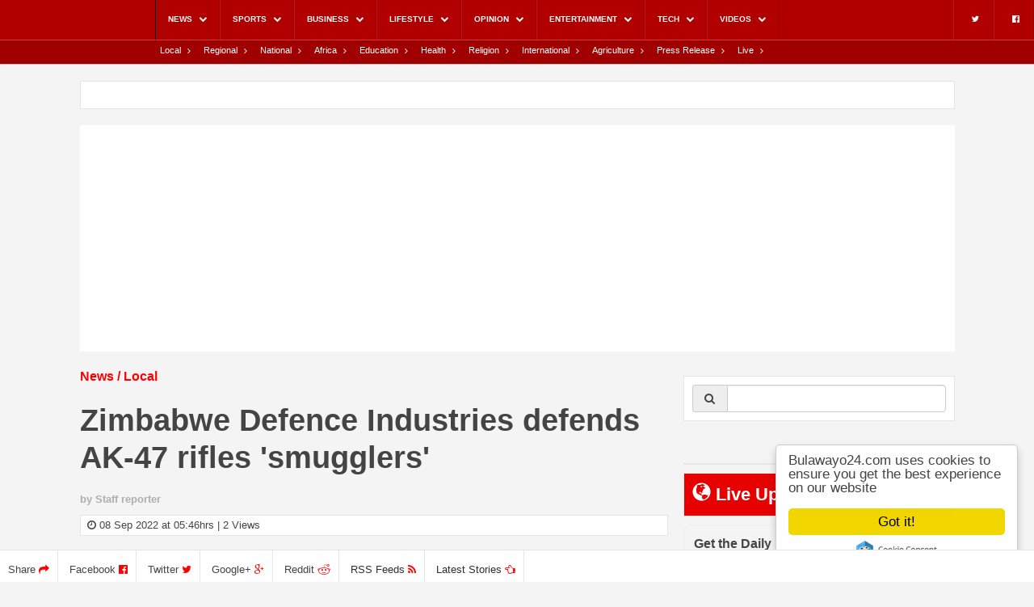

--- FILE ---
content_type: text/html; charset=utf-8
request_url: https://www.google.com/recaptcha/api2/aframe
body_size: 267
content:
<!DOCTYPE HTML><html><head><meta http-equiv="content-type" content="text/html; charset=UTF-8"></head><body><script nonce="LfTz4_N7DltZ6-_kidgnZQ">/** Anti-fraud and anti-abuse applications only. See google.com/recaptcha */ try{var clients={'sodar':'https://pagead2.googlesyndication.com/pagead/sodar?'};window.addEventListener("message",function(a){try{if(a.source===window.parent){var b=JSON.parse(a.data);var c=clients[b['id']];if(c){var d=document.createElement('img');d.src=c+b['params']+'&rc='+(localStorage.getItem("rc::a")?sessionStorage.getItem("rc::b"):"");window.document.body.appendChild(d);sessionStorage.setItem("rc::e",parseInt(sessionStorage.getItem("rc::e")||0)+1);localStorage.setItem("rc::h",'1766221580081');}}}catch(b){}});window.parent.postMessage("_grecaptcha_ready", "*");}catch(b){}</script></body></html>